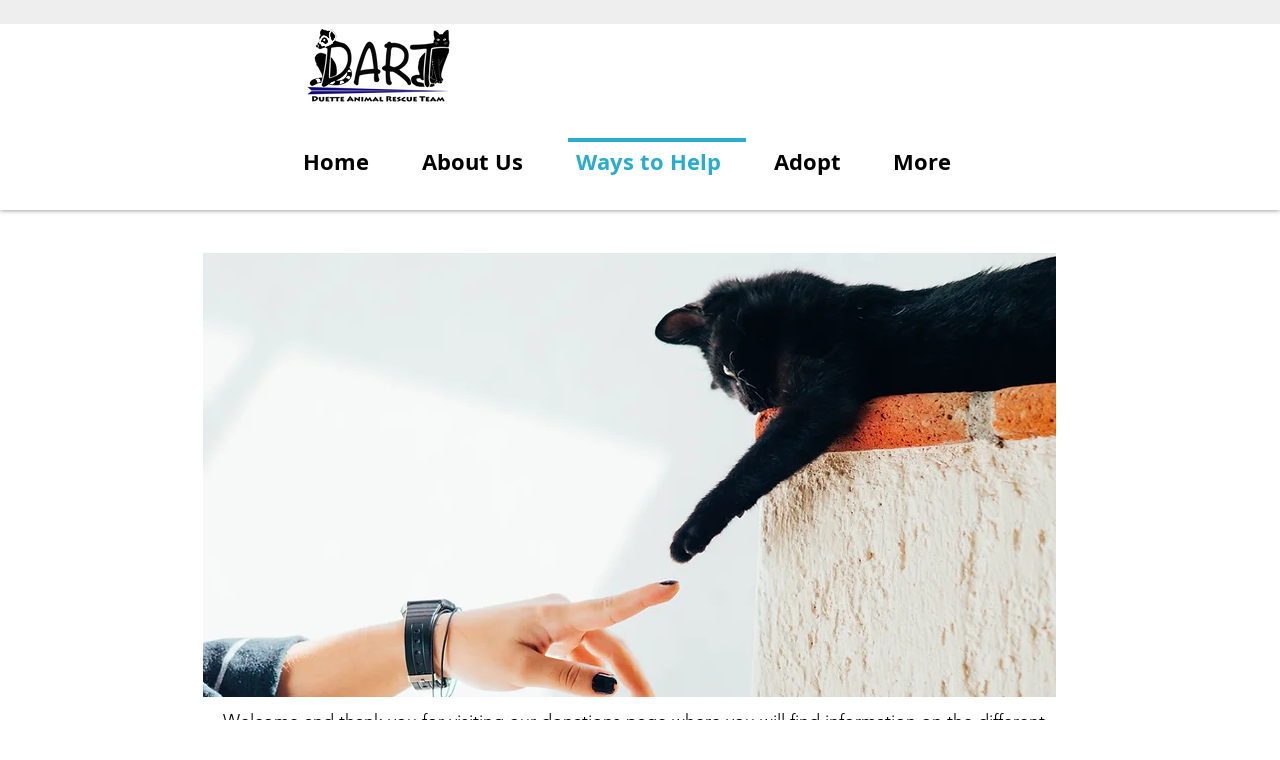

--- FILE ---
content_type: text/html; charset=utf-8
request_url: https://accounts.google.com/o/oauth2/postmessageRelay?parent=https%3A%2F%2Fstatic.parastorage.com&jsh=m%3B%2F_%2Fscs%2Fabc-static%2F_%2Fjs%2Fk%3Dgapi.lb.en.2kN9-TZiXrM.O%2Fd%3D1%2Frs%3DAHpOoo_B4hu0FeWRuWHfxnZ3V0WubwN7Qw%2Fm%3D__features__
body_size: 161
content:
<!DOCTYPE html><html><head><title></title><meta http-equiv="content-type" content="text/html; charset=utf-8"><meta http-equiv="X-UA-Compatible" content="IE=edge"><meta name="viewport" content="width=device-width, initial-scale=1, minimum-scale=1, maximum-scale=1, user-scalable=0"><script src='https://ssl.gstatic.com/accounts/o/2580342461-postmessagerelay.js' nonce="R0O3KZeF9IteH2c-25QaFw"></script></head><body><script type="text/javascript" src="https://apis.google.com/js/rpc:shindig_random.js?onload=init" nonce="R0O3KZeF9IteH2c-25QaFw"></script></body></html>

--- FILE ---
content_type: text/html; charset=utf-8
request_url: https://www.google.com/recaptcha/api2/aframe
body_size: 251
content:
<!DOCTYPE HTML><html><head><meta http-equiv="content-type" content="text/html; charset=UTF-8"></head><body><script nonce="TluwZX1MwTQe94uBOgPFHw">/** Anti-fraud and anti-abuse applications only. See google.com/recaptcha */ try{var clients={'sodar':'https://pagead2.googlesyndication.com/pagead/sodar?'};window.addEventListener("message",function(a){try{if(a.source===window.parent){var b=JSON.parse(a.data);var c=clients[b['id']];if(c){var d=document.createElement('img');d.src=c+b['params']+'&rc='+(localStorage.getItem("rc::a")?sessionStorage.getItem("rc::b"):"");window.document.body.appendChild(d);sessionStorage.setItem("rc::e",parseInt(sessionStorage.getItem("rc::e")||0)+1);localStorage.setItem("rc::h",'1769092073292');}}}catch(b){}});window.parent.postMessage("_grecaptcha_ready", "*");}catch(b){}</script></body></html>